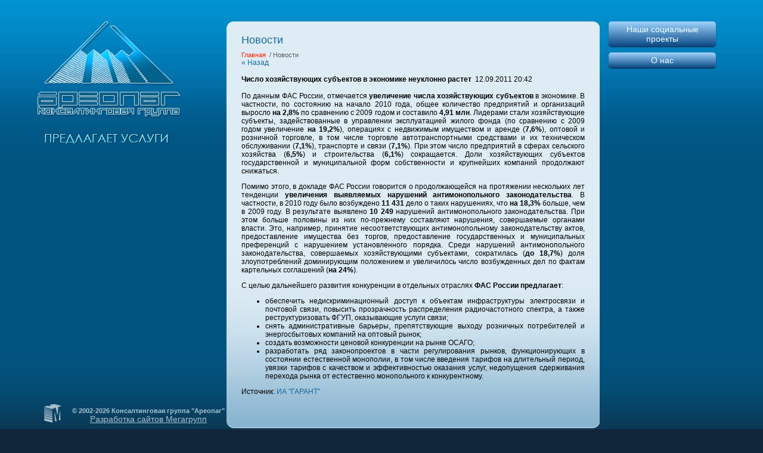

--- FILE ---
content_type: text/html; charset=utf-8
request_url: http://areopag2002.ru/news?view=59881801
body_size: 5173
content:
<!DOCTYPE html PUBLIC "-//W3C//DTD XHTML 1.0 Transitional//EN" "http://www.w3.org/TR/xhtml1/DTD/xhtml1-transitional.dtd">
<html xmlns="http://www.w3.org/1999/xhtml" xml:lang="en" lang="ru">
<head>
<meta name="robots" content="all"/>
<meta http-equiv="Content-Type" content="text/html; charset=UTF-8" />
<meta name="description" content="Новости г. Новосибирск Консалтинговая группа Ареопаг" />
<meta name="keywords" content="Новости г. Новосибирск  Ареопаг" />
<title>Новости г. Новосибирск Консалтинговая группа Ареопаг</title>
<link href="/t/v7/images/styles.css" rel="stylesheet" type="text/css" />
<link href="/t/v7/images/highslide.css" rel="stylesheet" type="text/css" />
<!-- 46b9544ffa2e5e73c3c971fe2ede35a5 -->
<script type='text/javascript' src='http://oml.ru/shared/highslide-4.0.12/highslide.packed.js'></script>
<script type='text/javascript'>
hs.graphicsDir = 'http://oml.ru/shared/highslide-4.0.12/graphics/';
hs.outlineType = null;
hs.showCredits = false;
</script>

<script type="text/javascript" src="/t/v7/images/no_cookies_message.js"></script>
<script type="text/javascript" src="http://oml.ru/shared/s3/js/shop_pack_2.js"></script>
<script type="text/javascript" src="http://oml.ru/shared/s3/js/cookie.js"></script>
<!--[if lte IE 6]>
<script type="text/javascript" src="http://oml.ru/shared/s3/js/supersleight.js"></script>
<script type="text/javascript" src="/t/v7/images/DD_belatedPNG.js"></script>
<script type="text/javascript">
    DD_belatedPNG.fix('');
</script>
<link href="/t/v7/images/styles_IE6.css" rel="stylesheet" type="text/css" />
<![endif]-->
</head>
<body>
<div style="display:none;"></div><table width="100%" border="0" cellspacing="0" cellpadding="0">
  <tr>
    <td valign="top" style="padding:36px 10px 0; color:#fff; text-align:left;"></td>
    <td valign="top" style="width:980px;">
<div class="wraper">
<div class="head"></div>
<table class="content">
  <tr>
    <td class="left">
    <div class="logo"><a href="/o_nas "></a></div>
    <dl class="mainmenu">
                                       </dl>
    </td>
    <td class="fish">
    <div class="gl">
    <h1>Новости</h1>
    <div class="gll"><a href="/">Главная</a>
&nbsp;/&nbsp;Новости</div>
  
  <a href="#" onClick="document.location='/news'">&laquo; Назад</a><br /><br />

 
  <div>
   <b>Число хозяйствующих субъектов в экономике неуклонно растет</b>&nbsp;&nbsp;12.09.2011 20:42<br /><br />
   <div align="justify">По данным ФАС России, отмечается <strong>увеличение числа хозяйствующих субъектов</strong> в экономике. В частности, по состоянию на начало 2010 года, общее количество предприятий и организаций выросло <strong>на 2,8%</strong> по сравнению с 2009 годом и составило <strong>4,91 млн</strong>.  Лидерами стали хозяйствующие субъекты, задействованные в управлении  эксплуатацией жилого фонда (по сравнению с 2009 годом увеличение <strong>на 19,2%</strong>), операциях с недвижимым имуществом и аренде (<strong>7,6%</strong>), оптовой и розничной торговле, в том числе торговле автотранспортными средствами и их техническом обслуживании (<strong>7,1%</strong>), транспорте и связи (<strong>7,1%</strong>). При этом число предприятий в сферах сельского хозяйства (<strong>6,5%</strong>) и строительства (<strong>6,1%</strong>)  сокращается. Доли хозяйствующих субъектов государственной и  муниципальной форм собственности и крупнейших компаний продолжают  снижаться.
<p>Помимо этого, в докладе ФАС России говорится о продолжающейся на протяжении нескольких лет тенденции <strong>увеличения выявляемых нарушений антимонопольного законодательства</strong>. В частности, в 2010 году было возбуждено <strong>11 431</strong> дело о таких нарушениях, что <strong>на 18,3%</strong> больше, чем в 2009 году. В результате выявлено <strong>10 249 </strong>нарушений  антимонопольного законодательства. При этом больше половины из них  по-прежнему составляют нарушения, совершаемые органами власти. Это,  например, принятие несоответствующих антимонопольному законодательству  актов, предоставление имущества без торгов, предоставление  государственных и муниципальных преференций с нарушением установленного  порядка. Среди нарушений антимонопольного законодательства, совершаемых  хозяйствующими субъектами, сократилась (<strong>до 18,7%</strong>) доля злоупотреблений доминирующим положением и увеличилось число возбужденных дел по фактам картельных соглашений (<strong>на 24%</strong>).</p>
<p>С целью дальнейшего развития конкуренции в отдельных отраслях <strong>ФАС России предлагает</strong>:</p>
<ul>
<li>обеспечить  недискриминационный доступ к объектам инфраструктуры электросвязи и  почтовой связи, повысить прозрачность распределения радиочастотного  спектра, а также реструктуризовать ФГУП, оказывающие услуги связи;</li>
<li>снять административные барьеры, препятствующие выходу розничных потребителей и энергосбытовых компаний на оптовый рынок;</li>
<li>создать возможности ценовой конкуренции на рынке ОСАГО;</li>
<li>разработать  ряд законопроектов в части регулирования рынков, функционирующих в  состоянии естественной монополии, в том числе введения тарифов на  длительный период, увязки тарифов с качеством и эффективностью оказания  услуг, недопущения сдерживания перехода рынка от естественно  монопольного к конкурентному.</li>
</ul>
Источник: <a href="http://www.garant.ru/news/source/77/">ИА "ГАРАНТ"</a></div>
   <br clear="all" />
  </div>

      




</div>
    </td>
  </tr>
</table>

<div class="clear"></div>
</div>
<div class="foot">
 <div class="copy"><b>&copy; 2002-2026 Консалтинговая группа "Ареопаг"</b><br /><span style='font-size:14px;' class='copyright'><!--noindex--><span style="text-decoration:underline; cursor: pointer;" onclick="javascript:window.open('https://megagr'+'oup.ru/?utm_referrer='+location.hostname)" class="copyright">Разработка сайтов Мегагрупп</span><!--/noindex--></span></div>
  <div class="kont">Контакты:</div>
   <div class="kont1"><p>г. Новосибирск, ул. Демьяна Бедного , д. 57, офис 24<br />Тел: <strong>291-25-81</strong><br />E-mail: <a href="mailto:info@areopag2002.ru">info@areopag2002.ru<br /><span style="color: #ccffff;"></span></a><a href="../../../../shema_proezda">Схема проезда</a></p></div>
   <div class="schet"><!--Rating@Mail.ru counter-->
<script language="javascript"><!--
d=document;var a='';a+=';r='+escape(d.referrer);js=10;//--></script>
<script language="javascript1.1"><!--
a+=';j='+navigator.javaEnabled();js=11;//--></script>
<script language="javascript1.2"><!--
s=screen;a+=';s='+s.width+'*'+s.height;
a+=';d='+(s.colorDepth?s.colorDepth:s.pixelDepth);js=12;//--></script>
<script language="javascript1.3"><!--
js=13;//--></script><script language="javascript" type="text/javascript"><!--
d.write('<a href="http://top.mail.ru/jump?from=1960194" target="_top">'+
'<img src="http://d9.ce.bd.a1.top.mail.ru/counter?id=1960194;t=230;js='+js+
a+';rand='+Math.random()+'" alt="Рейтинг@Mail.ru" border="0" '+
'height="31" width="88"><\/a>');if(11<js)d.write('<'+'!-- ');//--></script>
<noscript><a target="_top" href="http://top.mail.ru/jump?from=1960194">
<img src="http://d9.ce.bd.a1.top.mail.ru/counter?js=na;id=1960194;t=230" 
height="31" width="88" border="0" alt="Рейтинг@Mail.ru"></a></noscript>
<script language="javascript" type="text/javascript"><!--
if(11<js)d.write('--'+'>');//--></script>
<!--// Rating@Mail.ru counter-->



<!-- begin of Top100 code -->
<script id="top100Counter" type="text/javascript" src="http://counter.rambler.ru/top100.jcn?2358828"></script><noscript><img src="http://counter.rambler.ru/top100.cnt?2358828" alt="" width="1" height="1" border="0"/></noscript>
<!-- end of Top100 code -->


<!-- begin of Top100 logo -->
<a href="http://top100.rambler.ru/home?id=2358828" target="_blank"><img src="http://top100-images.rambler.ru/top100/banner-88x31-rambler-blue3.gif" alt="Rambler's Top100" width="88" height="31" border="0" /></a>
<!-- end of Top100 logo -->

<!--LiveInternet counter--><script type="text/javascript"><!--
document.write("<a href='http://www.liveinternet.ru/click' "+
"target=_blank><img src='//counter.yadro.ru/hit?t17.12;r"+
escape(document.referrer)+((typeof(screen)=="undefined")?"":
";s"+screen.width+"*"+screen.height+"*"+(screen.colorDepth?
screen.colorDepth:screen.pixelDepth))+";u"+escape(document.URL)+
";"+Math.random()+
"' alt='' title='LiveInternet: показано число просмотров за 24"+
" часа, посетителей за 24 часа и за сегодня' "+
"border='0' width='88' height='31'><\/a>")
//--></script><!--/LiveInternet-->
<!--__INFO2026-01-05 01:26:31INFO__-->
</div>
  <div class="pagetitle"><a href="/news">Новости г. Новосибирск Консалтинговая группа Ареопаг</a></div>
</div>
</td>
    <td valign="top" style="padding:36px 10px 0; color:#fff; text-align:left;">
    <ul class="rmenu">
       <li><a href="/nashi-socialnye-proekty" >Наши социальные проекты</a></li>        <li><a href="/o_nas" >О нас</a></li>        </ul>
        </td>
  </tr>
</table>
<!--J.V.-->

<!-- assets.bottom -->
<!-- </noscript></script></style> -->
<script src="/my/s3/js/site.min.js?1766735747" ></script>
<script src="/my/s3/js/site/defender.min.js?1766735747" ></script>
<script src="https://cp.onicon.ru/loader/544769f972d22c0061000142.js" data-auto async></script>
<script >/*<![CDATA[*/
var megacounter_key="58ae1075467d20deb57f4f1e4838116a";
(function(d){
    var s = d.createElement("script");
    s.src = "//counter.megagroup.ru/loader.js?"+new Date().getTime();
    s.async = true;
    d.getElementsByTagName("head")[0].appendChild(s);
})(document);
/*]]>*/</script>
<script >/*<![CDATA[*/
$ite.start({"sid":121939,"vid":122436,"aid":46026,"stid":4,"cp":21,"active":true,"domain":"areopag2002.ru","lang":"ru","trusted":false,"debug":false,"captcha":3});
/*]]>*/</script>
<!-- /assets.bottom -->
</body>
</html>

--- FILE ---
content_type: text/css
request_url: http://areopag2002.ru/t/v7/images/styles.css
body_size: 3793
content:
@charset "utf-8";
/* CSS Document */

html, body {margin:0px;  padding:0px; width:100%; height:100%;min-width:990px;}
html, body {width:expression((documentElement.clientWidth||document.body.clientWidth)<985?'990px':'');}body, td {font:normal 12px Arial, Helvetica, sans-serif; color:#000;}
body {text-align:center; background:#11263a url(bg.jpg) top left repeat-x;}

a {color:#12689d; text-decoration:none;}
a:hover {color:#12689d; text-decoration:underline;}

a img {border-color:#000000}

h1,h2,h3,h4,h5,h6 {margin:0px; padding:0; color:#12689d; font-family:Arial, Helvetica, sans-serif; font-weight:normal}
h1 {font-size:18px; margin:0 0 8px;}
h2 {font-size:16px}
h3 {font-size:14px}
h4 {font-size:14px}
h5,h6 {font-size:14px}


.wraper{
    height:auto !important;
    height:100%;
    width:980px;
    margin:0 auto -159px;
    padding:0;
    }
    
.head{
    height:36px;}
    
.content, .left, .fish{
    margin:0;
    padding:0;
    border:0;
    border-spacing:0;
    border-collapse:collapse;
    text-align:left;
    vertical-align:top;}
    
    
.content{
    width:100%;}
    
.left{
    
    padding:0 20px 70px 0}  
    
.logo{
    width:240px;
    height:206px;
    padding:0 0 0 38px;
    background:url(logo.png) top left no-repeat}
    
    
.logo a{
  display:block;
  width:240px;
  height:206px;}    
    
.gll{
    margin:0;
    padding:0;
    color:#5a5a5a;
    font:normal 11px Arial, Helvetica, sans-serif;}
    
    
.gll a{
    color:#ff2400;
    text-decoration:none}
    
    
.gll a:hover{
    color:#ff2400;
    text-decoration:underline}    
.mainmenu{
    margin:0;
    padding:45px 0 20px;
    width:314px}
    
    
    
.mainmenu dt{
    margin:0;
    padding:0 0 2px;
    font:normal 14px Arial, Helvetica, sans-serif;
    }  
    
    
.mainmenu dt a{
    color:#fff;
    text-decoration:none;
    display:block;
    background:url(me_b.gif) bottom left no-repeat;
    padding:0 0 8px;}
    
.mainmenu dt a b{
    display:block;
    padding:8px 15px 3px 32px;
    background:url(me_t.gif) top left no-repeat;
    font-weight:normal;}
    
    
.mainmenu dt a:hover{
    color:#fff;
    text-decoration:none;
    background:url(mea_b.gif) bottom left no-repeat;}
    
.mainmenu dt a:hover b{
    font-weight:normal;
    background:url(mea_t.gif) top left no-repeat;}    
    
.fish{
    padding:0;
    background:#deecf5 url(cont.jpg) bottom right no-repeat;
    width:626px}
    
.gl{
    padding:21px 25px 0;
    font:normal 12px Arial, Helvetica, sans-serif;
    color:#000;
    background:url(top.jpg) top right no-repeat}    
    
.clear{
    clear:both;
    height:159px;}
    
    
.foot{
    height:159px;
    margin:0 auto;
    width:980px;
    background:url(foot.png) top right no-repeat;
    position:relative}
    
    
.copy{
    position:absolute;
    top:0;
    left:48px;
    background:url(mega.gif) top left no-repeat;
    padding:5px 0 0 47px;
    height:26px;
    font:normal 11px Arial, Helvetica, sans-serif;
    color:#a6c3d3}
    
    
.copy a{
    color:#a6c3d3;
    text-decoration:none}
    
.copy a:hover {
    color:#a6c3d3;
    text-decoration:underline}
    
.kont{
    position:absolute;
    top:63px;
    left:370px;
    font:bold 20px Arial, Helvetica, sans-serif;
    color:#a6c3d3}
    
.schet{
    position:absolute;
    top:63px;
    left:45px;}    
.kont1 {
    margin:0 0 0 18px;
    padding:0 0 0 10px;
    border-left:#597486 1px solid;
    font:normal 12px Arial, Helvetica, sans-serif;
    color:#fff;
    text-align:left;
    position:absolute;
    top:63px;
    left:487px;}  
    
.pagetitle{
    margin:0;
    padding:145px 0 0;
    text-align:center;
    font:normal 10px Verdana, Geneva, sans-serif;}
    
.pagetitle a{
    color:#1b445f;
    text-decoration:none}
    
.pagetitle a:hover{
    color:#1b445f;
    text-decoration:underline}    
    
/* TABLES */

table.table0 td p,table.table1 td p,table.table2 td p {padding:0; margin:0;}

table.table0 { border-collapse:collapse;}
table.table0 td { padding:5px; border: none}

table.table1 { border-collapse:collapse;}
table.table1 tr:hover {background: #e0e0e0}
table.table1 td { padding:5px; border: 1px solid #91949a;}

table.table2 { border-collapse:collapse;}
table.table2 tr:hover {background: #e0e0e0}
table.table2 td { padding:5px; border: 1px solid #91949a;}
table.table2 th { padding:8px 5px; border: 1px solid #fff; background:#d24132; color:#fff; text-align:left;}


/* SHOP START */

#shop-added { display:none; z-index:10000; padding:5px; border:1px solid #666; font: bold 12px Arial, sans-serif; position:absolute; left:0px; top: 0px; background-color:#FFFFCC; color: #cc0000 }

/* Таблица корзины с товарами */

table.table_shop { border-collapse:collapse;}
table.table_shop tr:hover {background: #e0e0e0}
table.table_shop td { padding:5px; border-bottom: 1px solid #91949a;}
table.table_shop th { padding:8px 12px; border: 1px solid #fff; background:#d24132; color:#fff; text-align:left;}

/* SHOP PRODUCT */

.goods { width:233px; float:left; position:relative; margin:2px; padding-bottom:14px;}

.goods img { padding:14px 0 0 7px; float:left; /*border: 1px solid #ccc;*/}
.goods p { padding:0; margin:0;}

.goods .id {  font: normal 11px Arial, Helvetica, sans-serif;  color:#666;  position:absolute;  left: 141px; top: 32px;}
.goods .id span{ color:#999}

.goods .more {  font: normal 11px Arial, Helvetica, sans-serif;  position: absolute;  left: 141px; top: 77px;}
.goods .more a { color:#303030; text-decoration:underline;}
.goods .more a:hover { color:#0b51bb; text-decoration:underline;} 

.goods .name { padding:9px; font: bold 12px Arial, Helvetica, sans-serif; height:25px; margin:0;}
.goods .name a { color:#0b51bb; text-decoration:underline}
.goods .name a:hover{ color:#0b51bb; text-decoration:underline}

.goods .discrip {margin:12px 9px; font: normal 11px Arial, Helvetica, sans-serif; color:#282828; height:70px; overflow:hidden; display:block}

.goods form { background:url(price.jpg) center no-repeat;}
.goods form .price{ font: bold 13px Arial, Helvetica, sans-serif; color:#010101; width:142px; height:23px; padding-top:5px; float:left; text-align:center;}
.goods form .price b { font-size:20px;}

.goods input.addtocart {cursor:pointer; background:url(addtocart.gif) no-repeat left center; width:81px; height:33px; border:none; padding:0; margin:0}

/* SHOP PRODUCT lable NEW! */

.goodsnew { width:233px; float:left; position:relative; margin:2px; padding-bottom:14px; background:url(new.jpg) top left no-repeat}

.goodsnew img { padding:14px 0 0 7px; float:left; /*border: 1px solid #ccc;*/}

.goodsnew p { padding:0; margin:0;}

.goodsnew .id {  font: normal 11px Arial, Helvetica, sans-serif;  color:#666;  position:absolute;  left: 141px; top: 32px;}
.goodsnew .id span{ color:#999}

.goodsnew .more {  font: normal 11px Arial, Helvetica, sans-serif;  position: absolute;  left: 141px; top: 77px;}
.goodsnew .more a { color:#dc1200; text-decoration:underline;}
.goodsnew .more a:hover { color:#dc1200; text-decoration:underline;} 

.goodsnew .name { padding:9px; font: bold 12px Arial, Helvetica, sans-serif; height:25px; margin:0;}
.goodsnew .name a { color:#dc1200; text-decoration:underline} 
.goodsnew .name a:hover{ color:#dc1200; text-decoration:underline}

.goodsnew .discrip {margin:12px 9px; font: normal 11px Arial, Helvetica, sans-serif; color:#282828; height:70px; overflow:hidden; display:block}

.goodsnew form { background:url(price_new.jpg) center no-repeat;}
.goodsnew form .price{ font: bold 13px Arial, Helvetica, sans-serif; color:#fff; width:142px; height:23px; padding-top:5px; float:left; text-align:center;}
.goodsnew form .price b { font-size:20px;}

.goodsnew input.addtocart {cursor:pointer; background:url(addtocart.gif) no-repeat left center; width:81px; height:33px; border:none; padding:0; margin:0}

/* Описание товара */

.gdetail {width:170px; position:absolute; z-index:1000; margin:7px 20px 7px 7px; background:url(gdetail.jpg) top left no-repeat}
.gdetail img { padding:0 23px;}
.gdetail p { text-align:center;}
.gdetail p b{ color:#f00;}

.gdetail .number { width:24px; height:22px; background:url(col.gif) no-repeat; border: none; font: bold 13px Arial, Helvetica, sans-serif; text-align:center;}

.gdetail form { padding:0; margin:0;}
.gdetail form .detprice{ font: bold 13px Arial, Helvetica, sans-serif; color:#000; width: auto; height:23px; padding:5px 0 10px; text-align:center; background:url(detprice.gif) top center no-repeat;}
.gdetail form .detprice b { font-size:20px;}
.bt_add {cursor:pointer; background:url(add.gif) no-repeat left center; width:126px; height:33px; border:none; padding:0; margin:0}


/* детали товара справа*/

.detail_right {position:relative; padding: 7px 7px 7px 195px;}

.detail_right h1 { font: normal 18px Arial, Helvetica, sans-serif; color:#333; padding:10px 0; margin:0;}

.detail_right .id {font: normal 11px Arial, Helvetica, sans-serif; color:#666;}
.detail_right .id span {color:#999}

.detail_right .discrip {margin:20px 0px; font: normal 11px Arial, Helvetica, sans-serif; color:#282828; display:block;}

/* ХЛЕБНЫЕ КРОШКИ */
.dpath {color: #7c7c7c;  font-size: 11px; padding:5px 0;}
.dpath a {color:#d13f32; text-decoration:underline;}
.dpath a:hover {color:#d13f32;text-decoration:underline;}


/* ---------- OLD SHOP ---------- */

/* SHOP START */

td.shop-column1 {width:70%; padding-right:10px;}
td.shop-column2 {width:30%;}

h2.shop-product-title {font-size:18px; font-weight:bold;}

/* SHOP CART */

div.shop-cart {text-align:right; font-size:10px; text-transform:uppercase; margin-bottom:20px;}
a.shop-cart {font-size:10px; font-family:Tahoma; font-weight:bold; text-decoration:none; text-transform:uppercase;}
a.shop-cart:hover {font-size:10px; font-family:Tahoma; font-weight:bold; text-decoration:underline; text-transform:uppercase;}

/* SHOP PATH */

div.shop-path {text-align:left; font-size:10px; text-transform:uppercase; margin-bottom:10px;}
a.shop-path {font-size:10px; font-family:Tahoma; font-weight:bold; text-decoration:none; text-transform:uppercase;}
a.shop-path:hover {font-size:10px; font-family:Tahoma; font-weight:bold; text-decoration:underline; text-transform:uppercase;}

/* SHOP FOLDERS */

div.shop-folders {}
div.shop-folders-title {color:#000000; font-weight:bold; padding:5px; background-color:#e0e0e0;}
div.shop-folders-body {padding:15px; font-size:11px;}
a.shop-folder {font-size:10px; font-family:Tahoma; font-weight:bold; text-decoration:none; text-transform:uppercase;}
a.shop-folder:hover {font-size:10px; font-family:Tahoma; font-weight:bold; text-decoration:underline; text-transform:uppercase;}

/* SHOP PRODUCT LIST */

table.shop-products {font-size:11px; border-collapse:collapse; border-bottom:1px solid #cccccc;}
table.shop-products td {padding:5px; border-right:1px solid #cccccc; border-left: 1px solid #cccccc;}
td.product-th {padding:5px; background-color:#CCCCCC; font-weight:bold; color:#000000; text-align:center;}
td.product-tb {padding:5px; border-top:1px solid #cccccc; text-align:right;}

div.shop-add-to-cart {padding:5px;}
span.shop-remove-from-cart {cursor:pointer; color:#cc0000; text-decoration:underline;}
span.shop-remove-from-cart:hover {cursor:pointer; color:#000000; text-decoration:underline;}

/* SHOP PRODUCT LIST STAGE */

table.stage {font-size:11px;}
td.stage-title {text-transform:uppercase; background-color:#cccccc; padding:7px;}
td.stage-image {padding:5px; text-align:center;}
td.stage-body {padding:10px;}


/* SHOP PRODUCT FORMS */

input.number {border:1px solid #cccccc;}
input.shop-add-to-cart {}
form.nomargin {margin:0px;}

/* SHOP PRODUCT MISC */

#shop-added {
  display:none; 
  z-index:10000; 
  padding:5px; 
  border:1px solid gray; 
  position:absolute; 
  left:0px; 
  top:-20px; 
  background-color:#FFFFCC; 
  font-size:11px; 
  font-family:Verdana;
}



form.hidden {margin:0px;}



ul.boxes {
  color:#cccccc;
  margin:0px 0px 0px 5px;
  padding:0px 0px 0px 10px;
}

ul.boxes li {margin-bottom:5px;}
ul.boxes li:hover {margin-bottom:5px;}

.rmenu, .rmenu li{
       padding:0;
       margin:0;
       font-size:0px;
       line-height:0px;
       list-style:none;
}
.rmenu {
    padding:0 5px;
    width:180px;
}
.rmenu li {margin-bottom:10px;}
.rmenu li a {
    text-align:center;
    display:block;
    padding:5px 13px;
    color:#edffff;
    font:normal 14px Arial, Helvetica, sans-serif;
    /*font:bold 17px "Courier New", Courier, monospace;*/
    position:relative;
    -webkit-border-radius: 5px;
    -moz-border-radius: 5px;
    border-radius: 5px;
    -webkit-box-shadow: #042544 0px 1px 1px;
    -moz-box-shadow: #042544 0px 1px 1px;
    box-shadow: #042544 0px 1px 1px;
    background: #9ED3FD;
    background: -webkit-gradient(linear, 0 0, 0 bottom, from(#9ED3FD), to(#094784));
    background: -webkit-linear-gradient(#9ED3FD, #094784);
    background: -moz-linear-gradient(#9ED3FD, #094784);
    background: -ms-linear-gradient(#9ED3FD, #094784);
    background: -o-linear-gradient(#9ED3FD, #094784);
    background: linear-gradient(#9ED3FD, #094784);
    -pie-background: linear-gradient(#9ED3FD, #094784);
    behavior: url(/g/pie/pie.htc);
}
.rmenu li a:hover {
    text-decoration:none;
    background: #029BE8;
    background: -webkit-gradient(linear, 0 0, 0 bottom, from(#029BE8), to(#013754));
    background: -webkit-linear-gradient(#029BE8, #013754);
    background: -moz-linear-gradient(#029BE8, #013754);
    background: -ms-linear-gradient(#029BE8, #013754);
    background: -o-linear-gradient(#029BE8, #013754);
    background: linear-gradient(#029BE8, #013754);
    -pie-background: linear-gradient(#029BE8, #013754);
    behavior: url(/g/pie/pie.htc);
}

--- FILE ---
content_type: application/javascript
request_url: http://oml.ru/shared/highslide-4.0.12/highslide.packed.js
body_size: 12911
content:
/******************************************************************************
Name:    Highslide JS
Version: 4.0.12 (February 4 2009)
Config:  default +packed
Author:  Torstein H�nsi
Support: http://highslide.com/support

Licence:
Highslide JS is licensed under a Creative Commons Attribution-NonCommercial 2.5
License (http://creativecommons.org/licenses/by-nc/2.5/).

You are free:
	* to copy, distribute, display, and perform the work
	* to make derivative works

Under the following conditions:
	* Attribution. You must attribute the work in the manner  specified by  the
	  author or licensor.
	* Noncommercial. You may not use this work for commercial purposes.

* For  any  reuse  or  distribution, you  must make clear to others the license
  terms of this work.
* Any  of  these  conditions  can  be  waived  if  you  get permission from the 
  copyright holder.

Your fair use and other rights are in no way affected by the above.
******************************************************************************/
eval(function(p,a,c,k,e,d){e=function(c){return(c<a?'':e(parseInt(c/a)))+((c=c%a)>35?String.fromCharCode(c+29):c.toString(36))};if(!''.replace(/^/,String)){while(c--){d[e(c)]=k[c]||e(c)}k=[function(e){return d[e]}];e=function(){return'\\w+'};c=1};while(c--){if(k[c]){p=p.replace(new RegExp('\\b'+e(c)+'\\b','g'),k[c])}}return p}('q m={1y:{80:\'6L\',6o:\'8J...\',6r:\'5x I 8I\',6t:\'5x I 8C I 95\',7S:\'8l I 8g D (f)\',7q:\'8f 2r <i>86 7b</i>\',7n:\'8o I 8m 86 7b 8S\',6d:\'5x I 22 1R, 8T 89 8U I 2V. 8O 8P 8y P 1F 89 7h.\'},44:\'18/8t/\',5h:\'8B.5p\',3C:\'8K.5p\',7F:5n,7l:5n,3Y:15,7Q:15,6i:15,7I:15,3y:8F,6m:0.75,7Y:H,5v:5,2v:2,62:3,3V:1i,7m:\'2E 29\',6C:1,6B:H,7r:\'8D://18.8Y/\',6W:H,5j:[\'a\'],5C:H,3o:6P,3D:6P,42:H,1f:\'8h-8q\',4y:\'18-19\',3Q:[],5d:H,J:[],4X:[\'42\',\'26\',\'1f\',\'2v\',\'8n\',\'8p\',\'8k\',\'81\',\'8v\',\'8V\',\'92\',\'6E\',\'5C\',\'N\',\'1e\',\'4y\',\'3o\',\'3D\',\'88\',\'93\',\'2M\',\'2L\',\'7s\',\'7H\',\'1a\'],1w:[],5T:0,8s:{x:[\'87\',\'1b\',\'5R\',\'29\',\'7L\'],y:[\'3M\',\'16\',\'5Y\',\'2E\',\'4x\']},4K:{},6E:{},81:{},4g:[],2D:{},5K:{},1k:(Q.3F&&!1o.2A),4F:/8L/.U(3X.7d),6J:/8u.+8E:1\\.[0-8].+8G/.U(3X.7d),$:A(1z){B Q.8H(1z)},2c:A(1I,7D){1I[1I.Z]=7D},W:A(7z,3a,2d,5e,7y){q u=Q.W(7z);n(3a)m.63(u,3a);n(7y)m.R(u,{8w:0,8x:\'2N\',5D:0});n(2d)m.R(u,2d);n(5e)5e.2o(u);B u},63:A(u,3a){P(q x 3J 3a)u[x]=3a[x]},R:A(u,2d){P(q x 3J 2d){n(m.1k&&x==\'1G\'){n(2d[x]>0.99)u.E.8A(\'5J\');M u.E.5J=\'8z(1G=\'+(2d[x]*1T)+\')\'}M u.E[x]=2d[x]}},3m:A(){q 1I=3X.78.8M("8Z");B 1I[1]?71(1I[1]):G},7R:A(){q d=Q,w=1o,46=d.54&&d.54!=\'7M\'?d.4D:d.5o;q N=m.1k?46.6K:(d.4D.6K||6A.8X),1e=m.1k?46.90:6A.91;B{N:N,1e:1e,4t:m.1k?46.4t:94,4q:m.1k?46.4q:8W}},6e:A(u){q p={x:u.6w,y:u.6u};2T(u.6x){u=u.6x;p.x+=u.6w;p.y+=u.6u;n(u!=Q.5o&&u!=Q.4D){p.x-=u.4t;p.y-=u.4q}}B p},4z:A(a,1L,31,K){n(!a)a=m.W(\'a\',G,{4G:\'2N\'},m.1Q);n(1n a.41==\'A\')B 1L;1s{2j m.47(a,1L,31);B 1i}1u(e){B H}},6U:A(){q 5O=0,4a=-1;P(q i=0;i<m.J.Z;i++){n(m.J[i]){n(m.J[i].19.E.1v&&m.J[i].19.E.1v>5O){5O=m.J[i].19.E.1v;4a=i}}}n(4a==-1)m.2e=-1;M m.J[4a].3h()},5k:A(a,3K){a.41=a.2W;q p=a.41?a.41():G;a.41=G;B(p&&1n p[3K]!=\'1N\')?p[3K]:(1n m[3K]!=\'1N\'?m[3K]:G)},6k:A(a){q 1a=m.5k(a,\'1a\');n(1a)B 1a;B a.2n},68:A(1z){q 4e=m.$(1z),2x=m.5K[1z],a={};n(!4e&&!2x)B G;n(!2x){2x=4e.5V(H);2x.1z=\'\';m.5K[1z]=2x;B 4e}M{B 2x.5V(H)}},3s:A(d){m.5i.2o(d);m.5i.4n=\'\'},7j:A(3w,z){m.3z=z=z||m.2b();1s{m.4V=3w;3w.2W()}1u(e){m.3z=m.4V=G}1s{z.22()}1u(e){}B 1i},4i:A(u,1l){q z=m.2b(u),3w=z.6h(1l);B m.7j(3w,z)},7h:A(u){B m.4i(u,-1)},1F:A(u){B m.4i(u,1)},4H:A(e){n(!e)e=1o.1E;n(!e.1K)e.1K=e.5u;n(1n e.1K.6s!=\'1N\')B H;q z=m.2b();q 1l=G;6N(e.8N){1p 70:n(z)z.5f();B H;1p 32:1p 34:1p 39:1p 40:1l=1;6g;1p 8:1p 33:1p 37:1p 38:1l=-1;6g;1p 27:1p 13:1l=0}n(1l!==G){m.3R(Q,1o.2A?\'5U\':\'6c\',m.4H);n(!m.6W)B H;n(e.4s)e.4s();M e.8Q=1i;n(z){n(1l==0){z.22()}M{m.4i(z.O,1l)}B 1i}}B H},8R:A(S){m.2c(m.1w,S)},69:A(5l,4h){q u,2s=/^18-19-([0-9]+)$/;u=5l;2T(u.35){n(u.1z&&2s.U(u.1z))B u.1z.3v(2s,"$1");u=u.35}n(!4h){u=5l;2T(u.35){n(u.4v&&m.4m(u)){P(q O=0;O<m.J.Z;O++){q z=m.J[O];n(z&&z.a==u)B O}}u=u.35}}B G},2b:A(u,4h){n(1n u==\'1N\')B m.J[m.2e]||G;n(1n u==\'3j\')B m.J[u]||G;n(1n u==\'64\')u=m.$(u);B m.J[m.69(u,4h)]||G},4m:A(a){B(a.2W&&a.2W.6I().3v(/\\s/g,\' \').2X(/m.(8i|e)8j/))},6S:A(){P(q i=0;i<m.J.Z;i++)n(m.J[i]&&m.J[i].3U)m.6U()},6b:A(e){n(!e)e=1o.1E;n(e.8e>1)B H;n(!e.1K)e.1K=e.5u;q u=e.1K;2T(u.35&&!(/18-(1R|2V|7u|3f)/.U(u.1g))){u=u.35}q z=m.2b(u);n(z&&(z.5W||!z.3U))B H;n(z&&e.K==\'7U\'){n(e.1K.6s)B H;q 2X=u.1g.2X(/18-(1R|2V|3f)/);n(2X){m.1O={z:z,K:2X[1],1b:z.x.F,N:z.x.D,16:z.y.F,1e:z.y.D,6Y:e.4E,72:e.4w};m.28(Q,\'5F\',m.5r);n(e.4s)e.4s();n(/18-(1R|7u)-67/.U(z.14.1g)){z.3h();m.5t=H}B 1i}}M n(e.K==\'7N\'){m.3R(Q,\'5F\',m.5r);n(m.1O){n(m.3g&&m.1O.K==\'1R\')m.1O.z.14.E.2C=m.3g;q 2k=m.1O.2k;n(!2k&&!m.5t&&!/(2V|3f)/.U(m.1O.K)){z.22()}M n(2k||(!2k&&m.8r)){m.1O.z.3x(\'17\')}m.5t=1i;m.1O=G}M n(/18-1R-67/.U(u.1g)){u.E.2C=m.3g}}B 1i},5r:A(e){n(!m.1O)B H;n(!e)e=1o.1E;q a=m.1O,z=a.z;a.48=e.4E-a.6Y;a.5q=e.4w-a.72;q 5s=X.9a(X.8b(a.48,2)+X.8b(a.5q,2));n(!a.2k)a.2k=(a.K!=\'1R\'&&5s>0)||(5s>(m.9R||5));n(a.2k&&e.4E>5&&e.4w>5){n(a.K==\'3f\')z.3f(a);M{z.5N(a.1b+a.48,a.16+a.5q);n(a.K==\'1R\')z.14.E.2C=\'2V\'}}B 1i},7V:A(e){1s{n(!e)e=1o.1E;q 4p=/9Q/i.U(e.K);n(!e.1K)e.1K=e.5u;n(m.1k)e.5w=4p?e.9P:e.9N;q z=m.2b(e.1K);n(!z.3U)B;n(!z||!e.5w||m.2b(e.5w,H)==z||m.1O)B;P(q i=0;i<z.1w.Z;i++){q o=m.$(\'2I\'+z.1w[i]);n(o&&o.3b){q 2F=4p?0:o.1G,I=4p?o.1G:0;m.1S(o,2F,I)}}}1u(e){}},28:A(u,1E,2g){1s{u.28(1E,2g,1i)}1u(e){1s{u.8a(\'45\'+1E,2g);u.a0(\'45\'+1E,2g)}1u(e){u[\'45\'+1E]=2g}}},3R:A(u,1E,2g){1s{u.3R(1E,2g,1i)}1u(e){1s{u.8a(\'45\'+1E,2g)}1u(e){u[\'45\'+1E]=G}}},4j:A(i){n(m.5d&&m.3Q[i]&&m.3Q[i]!=\'1N\'){q 1c=Q.W(\'1c\');1c.4c=A(){1c=G;m.4j(i+1)};1c.1a=m.3Q[i]}},82:A(3j){n(3j&&1n 3j!=\'6R\')m.5v=3j;q 1I=m.6p();P(q i=0;i<1I.3d.Z&&i<m.5v;i++){m.2c(m.3Q,m.6k(1I.3d[i]))}n(m.1f)2j m.3S(m.1f,A(){m.4j(0)});M m.4j(0);n(m.3C)q 5p=m.W(\'1c\',{1a:m.44+m.3C})},4W:A(){n(!m.1Q){m.1Q=m.W(\'1M\',{1g:\'18-1Q\'},{1m:\'1U\',1b:0,16:0,N:\'1T%\',1v:m.3y,6O:\'6L\'},Q.5o,H);m.1A=m.W(\'a\',{1g:\'18-1A\',36:m.1y.6r,4n:m.1y.6o,2n:\'7T:;\'},{1m:\'1U\',16:\'-43\',1G:m.6m,1v:1},m.1Q);m.5i=m.W(\'1M\',G,{4G:\'2N\'},m.1Q);X.9O=A(t,b,c,d){B c*t/d+b};X.7G=A(t,b,c,d){B c*(t/=d)*t+b};P(q x 3J m.4A){n(1n m[x]!=\'1N\')m.1y[x]=m[x];M n(1n m.1y[x]==\'1N\'&&1n m.4A[x]!=\'1N\')m.1y[x]=m.4A[x]}m.6F=(m.1k&&m.3m()<7);m.6D=((1o.2A&&3X.78<9)||3X.9S==\'9V\'||(m.1k&&m.3m()<5.5))}},6q:A(){m.6H=H;n(m.5P)m.5P()},7c:A(){q u,Y,3F=[],3d=[],2i={},2s;P(q i=0;i<m.5j.Z;i++){Y=Q.4P(m.5j[i]);P(q j=0;j<Y.Z;j++){u=Y[j];2s=m.4m(u);n(2s){m.2c(3F,u);n(2s[0]==\'m.4z\')m.2c(3d,u);q g=m.5k(u,\'2M\')||\'2N\';n(!2i[g])2i[g]=[];m.2c(2i[g],u)}}}m.3N={3F:3F,2i:2i,3d:3d};B m.3N},6p:A(){B m.3N||m.7c()},1S:A(u,o,2u,1V,3e,i,3E){n(1n i==\'1N\'){n(1n 1V!=\'3j\')1V=5n;n(1V<25){m.R(u,{1G:2u});n(3e)3e();B}i=m.4g.Z;3E=2u>o?1:-1;q 3B=(25/(1V-1V%25))*X.7o(o-2u)}o=71(o);q 5m=(u.1S===0||u.1S===1i||(u.1S==2&&m.1k));u.E.1d=((5m?2u:o)<=0)?\'17\':\'1Y\';n(5m||o<0||(3E==1&&o>2u)){n(3e)3e();B}n(u.2J&&u.2J.i!=i){9W(m.4g[u.2J.i]);o=u.2J.o}u.2J={i:i,o:o,3B:(3B||u.2J.3B)};u.E.1d=(o<=0)?\'17\':\'1Y\';m.R(u,{1G:o});m.4g[i]=2H(A(){m.1S(u,o+u.2J.3B*3E,2u,G,3e,i,3E)},25)},22:A(u){q z=m.2b(u);n(z)z.22();B 1i}};m.3S=A(1f,2K){k.2K=2K;k.1f=1f;q v=m.3m(),4f;k.5H=m.1k&&v>=5.5&&v<7;n(!1f){n(2K)2K();B}m.4W();k.1Z=m.W(\'1Z\',{9X:0},{1d:\'17\',1m:\'1U\',9Y:\'9T\',N:0},m.1Q,H);q 5y=m.W(\'5y\',G,G,k.1Z,1);k.1C=[];P(q i=0;i<=8;i++){n(i%3==0)4f=m.W(\'4f\',G,{1e:\'2l\'},5y,H);k.1C[i]=m.W(\'1C\',G,G,4f,H);q E=i!=4?{9Z:0,a7:0}:{1m:\'6l\'};m.R(k.1C[i],E)}k.1C[4].1g=1f+\' 18-V\';k.7g()};m.3S.4T={7g:A(){q 1a=m.44+(m.a8||"a5/")+k.1f+".a6";q 7f=m.4F?m.1Q:G;k.21=m.W(\'1c\',G,{1m:\'1U\',16:\'-43\'},7f,H);q 7e=k;k.21.4c=A(){7e.79()};k.21.1a=1a},79:A(){q o=k.1r=k.21.N/4,F=[[0,0],[0,-4],[-2,0],[0,-8],0,[-2,-8],[0,-2],[0,-6],[-2,-2]],1D={1e:(2*o)+\'C\',N:(2*o)+\'C\'};P(q i=0;i<=8;i++){n(F[i]){n(k.5H){q w=(i==1||i==7)?\'1T%\':k.21.N+\'C\';q 1M=m.W(\'1M\',G,{N:\'1T%\',1e:\'1T%\',1m:\'6l\',2G:\'17\'},k.1C[i],H);m.W(\'1M\',G,{5J:"a1:a4.a3.a2(9U=9L, 1a=\'"+k.21.1a+"\')",1m:\'1U\',N:w,1e:k.21.1e+\'C\',1b:(F[i][0]*o)+\'C\',16:(F[i][1]*o)+\'C\'},1M,H)}M{m.R(k.1C[i],{9l:\'5g(\'+k.21.1a+\') \'+(F[i][0]*o)+\'C \'+(F[i][1]*o)+\'C\'})}n(1o.2A&&(i==3||i==5))m.W(\'1M\',G,1D,k.1C[i],H);m.R(k.1C[i],1D)}}k.21=G;n(m.2D[k.1f])m.2D[k.1f].4C();m.2D[k.1f]=k;n(k.2K)k.2K()},3Z:A(z,F,6y){F=F||{x:z.x.F,y:z.y.F,w:z.x.D+z.x.1h+z.x.1q,h:z.y.D+z.y.1h+z.y.1q};n(6y)k.1Z.E.1d=(F.h>=4*k.1r)?\'1Y\':\'17\';m.R(k.1Z,{1b:(F.x-k.1r)+\'C\',16:(F.y-k.1r)+\'C\',N:(F.w+2*(z.x.L+k.1r))+\'C\'});F.w+=2*(z.x.L-k.1r);F.h+=+2*(z.y.L-k.1r);m.R(k.1C[4],{N:F.w>=0?F.w+\'C\':0,1e:F.h>=0?F.h+\'C\':0});n(k.5H)k.1C[3].E.1e=k.1C[5].E.1e=k.1C[4].E.1e},4C:A(6n){n(6n)k.1Z.E.1d=\'17\';M m.3s(k.1Z)}};m.4b=A(z,1D){k.z=z;k.1D=1D;k.2q=1D==\'x\'?\'9k\':\'9j\';k.2p=k.2q.5A();k.3W=1D==\'x\'?\'9m\':\'9n\';k.5E=k.3W.5A();k.5z=1D==\'x\'?\'9q\':\'9p\';k.9o=k.5z.5A();k.1h=k.1q=0};m.4b.4T={T:A(O){6N(O){1p\'4S\':B k.1t+k.24+(k.t-m.1A[\'1r\'+k.2q])/2;1p\'1X\':B k.D+2*k.L+k.1h+k.1q;1p\'3A\':B k.4k-k.2y-k.4r;1p\'3t\':B k.F-(k.z.V?k.z.V.1r:0);1p\'6a\':B k.T(\'1X\')+(k.z.V?2*k.z.V.1r:0);1p\'2P\':B k.1j?X.2U((k.D-k.1j)/2):0}},5Q:A(){k.L=(k.z.14[\'1r\'+k.2q]-k.t)/2;k.4r=m[\'5D\'+k.5z]+2*k.L},4Z:A(){k.t=k.z.u[k.2p]?7K(k.z.u[k.2p]):k.z.u[\'1r\'+k.2q];k.1t=k.z.1t[k.1D];k.24=(k.z.u[\'1r\'+k.2q]-k.t)/2;n(k.1t==0){k.1t=(m.2Z[k.2p]/2)+m.2Z[\'2f\'+k.3W]}},5b:A(){q z=k.z;k.3k=\'2l\';k.F=k.1t-k.L+k.24;k.D=X.2h(k.11,z[\'5Z\'+k.2q]||k.11);k.1P=z.42?X.2h(z[\'2h\'+k.2q],k.11):k.11;n(z.26){k.D=z[k.2p];k.1j=k.11}n(k.1D==\'x\'&&m.3V)k.1P=z.3o;k.2y=m[\'5D\'+k.3W];k.2f=m.2Z[\'2f\'+k.3W];k.4k=m.2Z[k.2p]},3u:A(i){q z=k.z;n(z.3q&&(z.26||m.3V)){k.1j=i;k.D=X.5Z(k.D,k.1j);z.14.E[k.5E]=k.T(\'2P\')+\'C\'}M k.D=i;z.14.E[k.2p]=i+\'C\';z.19.E[k.2p]=k.T(\'1X\')+\'C\';n(z.V)z.V.3Z(z);n(k.1D==\'x\'&&z.1x)z.3c(H)},5X:A(i){k.F=i;k.z.19.E[k.5E]=i+\'C\';n(k.z.V)k.z.V.3Z(k.z)}};m.47=A(a,1L,31,20){n(Q.6X&&m.1k&&!m.6H){m.5P=A(){2j m.47(a,1L,31,20)};B}k.a=a;k.31=31;k.20=20||\'1R\';k.3q=!k.9i;m.5d=1i;k.1w=[];m.4W();q O=k.O=m.J.Z;P(q i=0;i<m.4X.Z;i++){q 3L=m.4X[i];k[3L]=1L&&1n 1L[3L]!=\'1N\'?1L[3L]:m[3L]}n(!k.1a)k.1a=a.2n;q u=(1L&&1L.55)?m.$(1L.55):a;u=k.83=u.4P(\'1c\')[0]||u;k.4N=u.1z||a.1z;P(q i=0;i<m.J.Z;i++){n(m.J[i]&&m.J[i].a==a){m.J[i].3h();B 1i}}P(q i=0;i<m.J.Z;i++){n(m.J[i]&&m.J[i].83!=u&&!m.J[i].4d){m.J[i].6f()}}m.J[k.O]=k;n(!m.7Y&&!m.4V){n(m.J[O-1])m.J[O-1].22();n(1n m.2e!=\'1N\'&&m.J[m.2e])m.J[m.2e].22()}k.u=u;k.1t=m.6e(u);m.2Z=m.7R();q x=k.x=2j m.4b(k,\'x\');x.4Z();q y=k.y=2j m.4b(k,\'y\');y.4Z();k.19=m.W(\'1M\',{1z:\'18-19-\'+k.O,1g:k.4y},{1d:\'17\',1m:\'1U\',1v:m.3y++},G,H);k.19.9h=k.19.9b=m.7V;n(k.20==\'1R\'&&k.2v==2)k.2v=0;n(!k.1f){k[k.20+\'51\']()}M n(m.2D[k.1f]){k.4U();k[k.20+\'51\']()}M{k.5a();q z=k;2j m.3S(k.1f,A(){z.4U();z[z.20+\'51\']()})}B H};m.47.4T={4U:A(){q o=k.V=m.2D[k.1f];o.1Z.E.1v=k.19.E.1v;m.2D[k.1f]=G},5a:A(){n(k.4d||k.1A)B;k.1A=m.1A;q z=k;k.1A.2W=A(){z.6f()};q z=k,l=k.x.T(\'4S\')+\'C\',t=k.y.T(\'4S\')+\'C\';2H(A(){n(z.1A)m.R(z.1A,{1b:l,16:t,1v:m.3y++})},1T)},9M:A(){q z=k;q 1c=Q.W(\'1c\');k.14=1c;1c.4c=A(){n(m.J[z.O])z.7w()};n(m.98)1c.97=A(){B 1i};1c.1g=\'18-1R\';m.R(1c,{1d:\'17\',4G:\'6Q\',1m:\'1U\',88:\'43\',1v:3});1c.36=m.1y.6d;n(m.4F)m.1Q.2o(1c);n(m.1k&&m.9c)1c.1a=G;1c.1a=k.1a;k.5a()},7w:A(){1s{n(!k.14)B;k.14.4c=G;n(k.4d)B;M k.4d=H;q x=k.x,y=k.y;n(k.1A){m.R(k.1A,{16:\'-43\'});k.1A=G}m.R(k.19,{1b:x.1t+\'C\',16:y.1t+\'C\'});x.11=k.14.N;y.11=k.14.1e;m.R(k.14,{N:k.x.t+\'C\',1e:k.y.t+\'C\'});k.19.2o(k.14);m.1Q.2o(k.19);x.5Q();y.5Q();k.6T();q 1B=x.11/y.11;x.5b();k.3k(x);y.5b();k.3k(y);n(k.1x)k.3c(0,1);n(k.42){k.7B(1B);n(k.3q&&k.x.11>(k.x.1j||k.x.D)){k.7W();n(k.1w.Z==1)k.3c()}}k.7E()}1u(e){1o.5L.2n=k.1a}},3k:A(p,3i){q 9d,9g=p.1K,1D=p==k.x?\'x\':\'y\';q 5c=1i;q 3l=p.z.42;p.F=X.2U(p.F-((p.T(\'1X\')-p.t)/2));n(p.F<p.2f+p.2y){p.F=p.2f+p.2y;5c=H}n(!3i&&p.D<p.1P){p.D=p.1P;3l=1i}n(p.F+p.T(\'1X\')>p.2f+p.4k-p.4r){n(!3i&&5c&&3l){p.D=p.T(\'3A\')-2*p.L-p.1h-p.1q}M n(p.T(\'1X\')<p.T(\'3A\')){p.F=p.2f+p.4k-p.4r-p.T(\'1X\')}M{p.F=p.2f+p.2y;n(!3i&&3l)p.D=p.T(\'3A\')-2*p.L-p.1h-p.1q}}n(!3i&&p.D<p.1P){p.D=p.1P;3l=1i}n(p.F<p.2y){q 7A=p.F;p.F=p.2y;n(3l&&!3i)p.D=p.D-(p.F-7A)}},7B:A(1B){q x=k.x,y=k.y,49=1i,1J=X.2h(x.11,x.D),2m=X.2h(y.11,y.D),26=(k.26||m.3V);n(1J/2m>1B){ 1J=2m*1B;n(1J<x.1P){1J=x.1P;2m=1J/1B}49=H}M n(1J/2m<1B){ 2m=1J/1B;49=H}n(m.3V&&x.11<x.1P){x.1j=x.11;y.D=y.1j=y.11}M n(k.26){x.1j=1J;y.1j=2m}M{x.D=1J;y.D=2m}k.7J(26?G:1B);n(26&&y.D<y.1j){y.1j=y.D;x.1j=y.D*1B}n(49||26){x.F=x.1t-x.L+x.24;x.1P=x.D;k.3k(x,H);y.F=y.1t-y.L+y.24;y.1P=y.D;k.3k(y,H);n(k.1x)k.3c()}},7J:A(1B){q x=k.x,y=k.y;n(k.1x){2T(y.D>k.3D&&x.D>k.3o&&y.T(\'1X\')>y.T(\'3A\')){y.D-=10;n(1B)x.D=y.D*1B;k.3c(0,1)}}},7E:A(){k.3x(\'17\');k.65(1,{1W:k.x.1t+k.x.24-k.x.L,2O:k.y.1t+k.y.24-k.y.L,2z:k.x.t,2t:k.y.t,2B:0,2S:0,2w:0,2R:0,3I:k.x.t,3H:0,3G:k.y.t,3r:0,o:m.62},{1W:k.x.F,2O:k.y.F,2z:k.x.D,2t:k.y.D,2B:k.x.1h,2w:k.y.1h,2S:k.x.1q,2R:k.y.1q,3I:k.x.1j,3H:k.x.T(\'2P\'),3G:k.y.1j,3r:k.y.T(\'2P\'),o:k.V?k.V.1r:0},m.7F)},65:A(2a,2F,I,1V){n(k.V&&!k.2v){n(2a)k.V.3Z(k);M k.V.4C()}n(!2a&&k.1x){m.3s(k.1x)}n(k.7H){2F.1l=2a?0:1;I.1l=2a}q t,z=k,2L=X[k.2L]||X.7G,53=(2a?m.9f:m.9e)||7K(1V/25)||1;n(!2a)2L=X[k.7s]||2L;P(q i=1;i<=53;i++){t=X.2U(i*(1V/53));(A(){q 8c=i,D={};P(q x 3J 2F){D[x]=2L(t,2F[x],I[x]-2F[x],1V);n(9r(D[x]))D[x]=I[x];n(!/^1l$/.U(x))D[x]=X.2U(D[x])}2H(A(){n(2a&&8c==1){z.14.E.1d=\'1Y\';z.a.1g+=\' 18-7k-7i\'}z.3u(D)},t)})()}n(2a){2H(A(){n(z.V)z.V.1Z.E.1d="1Y"},t);2H(A(){z.7X()},t+50)}M 2H(A(){z.5I()},t)},3u:A(I){1s{n(I.1l)m.R(k.19,{1G:I.1l});m.R(k.19,{N:(I.2z+I.2B+I.2S+2*k.x.L)+\'C\',1e:(I.2t+I.2w+I.2R+2*k.y.L)+\'C\',1b:I.1W+\'C\',16:I.2O+\'C\'});m.R(k.14,{1b:(I.2B+I.3H)+\'C\',16:(I.2w+I.3r)+\'C\',N:(I.3I||I.2z)+\'C\',1e:(I.3G||I.2t)+\'C\'});n(k.V&&k.2v){q o=k.V.1r-I.o;k.V.3Z(k,{x:I.1W+o,y:I.2O+o,w:I.2z+I.2B+I.2S+ -2*o,h:I.2t+I.2w+I.2R+ -2*o},1)}k.19.E.1d=\'1Y\'}1u(e){1o.5L.2n=k.1a}},7X:A(){k.3U=H;k.3h();k.77();q p=m.2Z,56=m.4K.x+p.4t,57=m.4K.y+p.4q;k.4Y=k.x.F<56&&56<k.x.F+k.x.T(\'1X\')&&k.y.F<57&&57<k.y.F+k.y.T(\'1X\');n(k.1x)k.7p()},77:A(){q O=k.O;q 1f=k.1f;2j m.3S(1f,A(){1s{m.J[O].74()}1u(e){}})},74:A(){q 1F=k.6h(1);n(1F&&1F.2W.6I().2X(/m\\.4z/))q 1c=m.W(\'1c\',{1a:m.6k(1F)})},6h:A(1l){q 6j=k.7v(),2Y=m.3N.2i[k.2M||\'2N\'];n(!2Y[6j+1l]&&k.6v&&k.6v.96){n(1l==1)B 2Y[0];M n(1l==-1)B 2Y[2Y.Z-1]}B 2Y[6j+1l]||G},7v:A(){q 1I=m.3N.2i[k.2M||\'2N\'];P(q i=0;i<1I.Z;i++){n(1I[i]==k.a)B i}B G},6f:A(){m.J[k.O]=G;n(k.1A)m.1A.E.1b=\'-43\'},6M:A(){k.60=m.W(\'a\',{2n:m.7r,1g:\'18-60\',4n:m.1y.7q,36:m.1y.7n});k.3P({4J:k.60,1m:\'16 1b\'})},6Z:A(61,7Z){P(q i=0;i<61.Z;i++){q K=61[i],s=G;n(!k[K+\'4l\']&&k.4N)k[K+\'4l\']=K+\'-P-\'+k.4N;n(k[K+\'4l\'])k[K]=m.68(k[K+\'4l\']);n(!k[K]&&!k[K+\'5S\']&&k[K+\'7P\'])1s{s=9s(k[K+\'7P\'])}1u(e){}n(!k[K]&&k[K+\'5S\']){s=k[K+\'5S\']}n(!k[K]&&!s){q 1F=k.a.84;2T(1F&&!m.4m(1F)){n((2j 9F(\'18-\'+K)).U(1F.1g||G)){k[K]=1F.5V(1);6g}1F=1F.84}}n(!k[K]&&s)k[K]=m.W(\'1M\',{1g:\'18-\'+K,4n:s});n(7Z&&k[K]){q o={1m:(K==\'4L\')?\'3M\':\'4x\'};P(q x 3J k[K+\'6G\'])o[x]=k[K+\'6G\'][x];o.4J=k[K];k.3P(o)}}},3x:A(1d){n(m.6F)k.4o(\'9E\',1d);n(m.6D)k.4o(\'9D\',1d);n(m.6J)k.4o(\'*\',1d)},4o:A(4v,1d){q Y=Q.4P(4v);q 2Q=4v==\'*\'?\'2G\':\'1d\';P(q i=0;i<Y.Z;i++){n(2Q==\'1d\'||(Q.9G.9H(Y[i],"").9K(\'2G\')==\'2l\'||Y[i].6z(\'17-2r\')!=G)){q 1H=Y[i].6z(\'17-2r\');n(1d==\'1Y\'&&1H){1H=1H.3v(\'[\'+k.O+\']\',\'\');Y[i].3p(\'17-2r\',1H);n(!1H)Y[i].E[2Q]=Y[i].66}M n(1d==\'17\'){q 23=m.6e(Y[i]);23.w=Y[i].3O;23.h=Y[i].30;q 7a=(23.x+23.w<k.x.T(\'3t\')||23.x>k.x.T(\'3t\')+k.x.T(\'6a\'));q 6V=(23.y+23.h<k.y.T(\'3t\')||23.y>k.y.T(\'3t\')+k.y.T(\'6a\'));q 4u=m.69(Y[i]);n(!7a&&!6V&&4u!=k.O){n(!1H){Y[i].3p(\'17-2r\',\'[\'+k.O+\']\');Y[i].66=Y[i].E[2Q];Y[i].E[2Q]=\'17\'}M n(1H.73(\'[\'+k.O+\']\')==-1){Y[i].3p(\'17-2r\',1H+\'[\'+k.O+\']\')}}M n((1H==\'[\'+k.O+\']\'||m.2e==4u)&&4u!=k.O){Y[i].3p(\'17-2r\',\'\');Y[i].E[2Q]=Y[i].66||\'\'}M n(1H&&1H.73(\'[\'+k.O+\']\')>-1){Y[i].3p(\'17-2r\',1H.3v(\'[\'+k.O+\']\',\'\'))}}}}},3h:A(){k.19.E.1v=m.3y++;P(q i=0;i<m.J.Z;i++){n(m.J[i]&&i==m.2e){q 3T=m.J[i];3T.14.1g+=\' 18-\'+3T.20+\'-67\';3T.14.E.2C=m.1k?\'7x\':\'4O\';3T.14.36=m.1y.6t}}n(k.V)k.V.1Z.E.1v=k.19.E.1v;k.14.1g=\'18-\'+k.20;k.14.36=m.1y.6d;n(m.3C){m.3g=1o.2A?\'4O\':\'5g(\'+m.44+m.3C+\'), 4O\';n(m.1k&&m.3m()<6)m.3g=\'7x\';k.14.E.2C=m.3g}m.2e=k.O;m.28(Q,1o.2A?\'5U\':\'6c\',m.4H)},5N:A(x,y){k.x.5X(x);k.y.5X(y)},3f:A(e){q w,h,r=e.N/e.1e;w=X.5Z(e.N+e.48,X.2h(k.3o,k.x.11));n(k.3q&&X.7o(w-k.x.11)<12)w=k.x.11;h=w/r;n(h<X.2h(k.3D,k.y.11)){h=X.2h(k.3D,k.y.11);n(k.3q)w=h*r}k.5B(w,h)},5B:A(w,h){k.y.3u(h);k.x.3u(w)},22:A(){n(k.5W||!k.3U)B;k.5W=H;m.3R(Q,1o.2A?\'5U\':\'6c\',m.4H);1s{k.14.E.2C=\'9J\';k.65(0,{1W:k.x.F,2O:k.y.F,2z:k.x.D,2t:k.y.D,2B:k.x.1h,2w:k.y.1h,2S:k.x.1q,2R:k.y.1q,3I:k.x.1j,3H:k.x.T(\'2P\'),3G:k.y.1j,3r:k.y.T(\'2P\'),o:k.V?k.V.1r:0},{1W:k.x.1t-k.x.L+k.x.24,2O:k.y.1t-k.y.L+k.y.24,2z:k.x.t,2t:k.y.t,2B:0,2w:0,2S:0,2R:0,3I:k.x.1j?k.x.t:G,3H:0,3G:k.y.1j?k.y.t:G,3r:0,o:m.62},m.7l)}1u(e){k.5I()}},3P:A(o){q u=o.4J;n(1n u==\'64\')u=m.68(u);n(!u||1n u==\'64\')B;u.E.4G=\'6Q\';k.7C();q N=o.N&&/^[0-9]+(C|%)$/.U(o.N)?o.N:\'2l\';n(/^(1b|29)59$/.U(o.1m)&&!/^[0-9]+C$/.U(o.N))N=\'9I\';q S=m.W(\'1M\',{1z:\'2I\'+m.5T++,2I:o.2I},{1m:\'1U\',1d:\'17\',N:N,6O:m.1y.80||\'\'},k.1x,H);S.2o(u);m.63(S,{3b:o.3b,1G:o.1G||1,3n:o.1m,1S:o.1S});n(k.7t){k.4Q(S);n(!S.3b||k.4Y)m.1S(S,0,S.1G)}m.2c(k.1w,m.5T-1)},4Q:A(S){q p=S.3n||\'5Y 5R\';n(/1b$/.U(p))S.E.1b=0;n(/5R$/.U(p))m.R(S,{1b:\'50%\',3Y:\'-\'+X.2U(S.3O/2)+\'C\'});n(/29$/.U(p))S.E.29=0;n(/^87$/.U(p)){m.R(S,{29:\'1T%\',7Q:k.x.L+\'C\',16:-k.y.L+\'C\',2E:-k.y.L+\'C\',2G:\'2l\'});k.x.1h=S.3O}M n(/^7L$/.U(p)){m.R(S,{1b:\'1T%\',3Y:k.x.L+\'C\',16:-k.y.L+\'C\',2E:-k.y.L+\'C\',2G:\'2l\'});k.x.1q=S.3O}n(/^16/.U(p))S.E.16=0;n(/^5Y/.U(p))m.R(S,{16:\'50%\',6i:\'-\'+X.2U(S.30/2)+\'C\'});n(/^2E/.U(p))S.E.2E=0;n(/^3M$/.U(p)){m.R(S,{1b:(-k.x.1h-k.x.L)+\'C\',29:(-k.x.1q-k.x.L)+\'C\',2E:\'1T%\',7I:k.y.L+\'C\',N:\'2l\'});k.y.1h=S.30}M n(/^4x$/.U(p)){m.R(S,{1m:\'6l\',1b:(-k.x.1h-k.x.L)+\'C\',29:(-k.x.1q-k.x.L)+\'C\',16:\'1T%\',6i:k.y.L+\'C\',N:\'2l\'});k.y.1q=S.30;S.E.1m=\'1U\'}},6T:A(){k.6Z([\'4L\',\'9C\'],H);n(k.4L&&k.5C)k.4L.1g+=\' 18-2V\';n(m.6B)k.6M();P(q i=0;i<m.1w.Z;i++){q o=m.1w[i],4I=o.55,4R=o.2M;n((!4I&&!4R)||(4I&&4I==k.4N)||(4R&&4R===k.2M)){k.3P(o)}}q 4M=[];P(q i=0;i<k.1w.Z;i++){q o=m.$(\'2I\'+k.1w[i]);n(/59$/.U(o.3n))k.4Q(o);M m.2c(4M,o)}P(q i=0;i<4M.Z;i++)k.4Q(4M[i]);k.7t=H},7C:A(){n(!k.1x)k.1x=m.W(\'1M\',{1g:k.4y},{1m:\'1U\',N:k.x.D?k.x.D+\'C\':k.x.11+\'C\',1e:0,1d:\'17\',2G:\'17\',1v:m.1k?4:G},m.1Q,H)},3c:A(52,7O){m.R(k.1x,{N:k.x.D+\'C\',1e:k.y.D+\'C\'});n(52||7O){P(q i=0;i<k.1w.Z;i++){q o=m.$(\'2I\'+k.1w[i]);q 58=(m.1k&&(m.3m()<=6||Q.54==\'7M\'));n(o&&/^(3M|4x)$/.U(o.3n)){n(58){o.E.N=(k.1x.3O+2*k.x.L+k.x.1h+k.x.1q)+\'C\'}k.y[o.3n==\'3M\'?\'1h\':\'1q\']=o.30}n(o&&58&&/^(1b|29)59$/.U(o.3n)){o.E.1e=(k.1x.30+2*k.y.L+k.y.1h+k.y.1q)+\'C\'}}}n(52){m.R(k.14,{16:k.y.1h+\'C\'});m.R(k.1x,{16:(k.y.1h+k.y.L)+\'C\'})}},7p:A(){q b=k.1x;b.1g=\'\';m.R(b,{16:(k.y.1h+k.y.L)+\'C\',1b:(k.x.1h+k.x.L)+\'C\',2G:\'1Y\'});n(m.4F)b.E.1d=\'1Y\';k.19.2o(b);P(q i=0;i<k.1w.Z;i++){q o=m.$(\'2I\'+k.1w[i]);o.E.1v=4;n(!o.3b||k.4Y)m.1S(o,0,o.1G)}},7W:A(){k.4B=m.W(\'a\',{2n:\'7T:m.J[\'+k.O+\'].5f();\',36:m.1y.7S,1g:\'18-11-4z\'});k.3P({4J:k.4B,1m:m.7m,3b:H,1G:m.6C})},5f:A(){1s{n(k.4B)m.3s(k.4B);k.3h();q 1J=k.x.D;k.5B(k.x.11,k.y.11);q 1W=k.x.F-(k.x.D-1J)/2;n(1W<m.3Y)1W=m.3Y;k.5N(1W,k.y.F);k.3x(\'17\')}1u(e){1o.5L.2n=k.14.1a}},5I:A(){k.a.1g=k.a.1g.3v(\'18-7k-7i\',\'\');k.3x(\'1Y\');n(k.V&&k.2v)k.V.4C();m.3s(k.19);m.J[k.O]=G;m.6S()}};n(Q.6X&&m.1k){(A(){1s{Q.4D.9B(\'1b\')}1u(e){2H(9v.9u,50);B}m.6q()})()}m.4A=m.1y;q 9t=m.47;m.28(1o,\'85\',A(){n(m.5h){q 5M=\'.18 1c\',5G=\'2C: 5g(\'+m.44+m.5h+\'), 4O !9w;\';q E=m.W(\'E\',{K:\'9x/9A\'},G,Q.4P(\'9z\')[0]);n(!m.1k){E.2o(Q.9y(5M+" {"+5G+"}"))}M{q 3z=Q.8d[Q.8d.Z-1];n(1n(3z.76)=="6R")3z.76(5M,5G)}}});m.28(Q,\'5F\',A(e){m.4K={x:e.4E,y:e.4w}});m.28(Q,\'7U\',m.6b);m.28(Q,\'7N\',m.6b);m.28(1o,\'85\',m.82);',62,629,'||||||||||||||||||||this||hs|if|||var||||el|||||exp|function|return|px|size|style|pos|null|true|to|expanders|type|cb|else|width|key|for|document|setStyles|overlay|get|test|outline|createElement|Math|els|length||full|||content||top|hidden|highslide|wrapper|src|left|img|visibility|height|outlineType|className|p1|false|imgSize|ie|op|position|typeof|window|case|p2|offset|try|tpos|catch|zIndex|overlays|overlayBox|lang|id|loading|ratio|td|dim|event|next|opacity|hiddenBy|arr|xSize|target|params|div|undefined|dragArgs|minSize|container|image|fade|100|absolute|dur|xpos|wsize|visible|table|contentType|graphic|close|elPos|tb||useBox||addEventListener|right|up|getExpander|push|styles|focusKey|scroll|func|min|groups|new|hasDragged|auto|ySize|href|appendChild|wh|ucwh|by|re|ysize|oFinal|outlineWhileAnimating|yp1|clone|marginMin|xsize|opera|xp1|cursor|pendingOutlines|bottom|from|overflow|setTimeout|hsId|fading|onLoad|easing|slideshowGroup|none|ypos|imgPad|prop|yp2|xp2|while|round|move|onclick|match|as|page|offsetHeight|custom||||parentNode|title||||attribs|hideOnMouseOut|sizeOverlayBox|images|fn|resize|styleRestoreCursor|focus|moveOnly|number|justify|allowReduce|ieVersion|hsPos|minWidth|setAttribute|isImage|yimgPad|discardElement|opos|setSize|replace|adj|doShowHide|zIndexCounter|last|fitsize|step|restoreCursor|minHeight|dir|all|yimgSize|ximgPad|ximgSize|in|param|name|above|anchors|offsetWidth|createOverlay|preloadTheseImages|removeEventListener|Outline|blurExp|isExpanded|padToMinWidth|uclt|navigator|marginLeft|setPosition||getParams|allowSizeReduction|9999px|graphicsDir|on|iebody|Expander|dX|changed|topmostKey|Dimension|onload|onLoadStarted|node|tr|faders|expOnly|previousOrNext|preloadFullImage|clientSize|Id|isHsAnchor|innerHTML|showHideElements|over|scrollTop|marginMax|preventDefault|scrollLeft|wrapperKey|tagName|clientY|below|wrapperClassName|expand|langDefaults|fullExpandLabel|destroy|documentElement|clientX|safari|display|keyHandler|tId|overlayId|mouse|heading|os|thumbsUserSetId|pointer|getElementsByTagName|positionOverlay|sg|loadingPos|prototype|connectOutline|upcoming|init|overrides|mouseIsOver|calcThumb||Create|doWrapper|steps|compatMode|thumbnailId|mX|mY|ie6|panel|showLoading|calcExpanded|hasMovedMin|continuePreloading|parent|doFullExpand|url|expandCursor|garbageBin|openerTagNames|getParam|element|skip|250|body|cur|dY|dragHandler|distance|hasFocused|srcElement|numberOfImagesToPreload|relatedTarget|Click|tbody|ucrb|toLowerCase|resizeTo|dragByHeading|margin|lt|mousemove|dec|hasAlphaImageLoader|afterClose|filter|clones|location|sel|moveTo|topZ|onDomReady|calcBorders|center|Text|idCounter|keypress|cloneNode|isClosing|setPos|middle|max|credits|types|outlineStartOffset|setAttribs|string|changeSize|origProp|blur|getNode|getWrapperKey|osize|mouseClickHandler|keydown|restoreTitle|getPosition|cancelLoading|break|getAdjacentAnchor|marginTop|current|getSrc|relative|loadingOpacity|hide|loadingText|getAnchors|domReady|loadingTitle|form|focusTitle|offsetTop|slideshow|offsetLeft|offsetParent|vis|getAttribute|self|showCredits|fullExpandOpacity|hideIframes|headingOverlay|hideSelects|Overlay|isDomReady|toString|geckoMac|clientWidth|ltr|writeCredits|switch|direction|200|block|object|reOrder|getOverlays|focusTopmost|clearsY|enableKeyListener|readyState|clickX|getInline||parseFloat|clickY|indexOf|preloadNext||addRule|prepareNextOutline|appVersion|onGraphicLoad|clearsX|JS|updateAnchors|userAgent|pThis|appendTo|preloadGraphic|previous|anchor|transit|active|restoreDuration|fullExpandPosition|creditsTitle|abs|showOverlays|creditsText|creditsHref|easingClose|gotOverlays|html|getAnchorIndex|contentLoaded|hand|nopad|tag|tmpMin|correctRatio|genOverlayBox|val|show|expandDuration|easeInQuad|fadeInOut|marginBottom|fitOverlayBox|parseInt|rightpanel|BackCompat|mouseup|doPanels|Eval|marginRight|getPageSize|fullExpandTitle|javascript|mousedown|wrapperMouseHandler|createFullExpand|afterExpand|allowMultipleInstances|addOverlay|cssDirection|captionOverlay|preloadImages|thumb|nextSibling|load|Highslide|leftpanel|maxWidth|and|detachEvent|pow|pI|styleSheets|button|Powered|actual|drop|htmlE|xpand|captionEval|Expand|the|captionId|Go|captionText|shadow|hasHtmlExpanders|oPos|graphics|Macintosh|headingId|padding|border|keys|alpha|removeAttribute|zoomin|bring|http|rv|1001|Gecko|getElementById|cancel|Loading|zoomout|Safari|split|keyCode|Use|arrow|returnValue|registerOverlay|homepage|click|drag|headingText|pageYOffset|innerWidth|com|MSIE|clientHeight|innerHeight|headingEval|maxHeight|pageXOffset|front|repeat|oncontextmenu|blockRightClick||sqrt|onmouseout|flushImgSize|tgtArr|restoreSteps|expandSteps|tgt|onmouseover|isHtml|Height|Width|background|Left|Top|rb|Bottom|Right|isNaN|eval|HsExpander|callee|arguments|important|text|createTextNode|HEAD|css|doScroll|caption|IFRAME|SELECT|RegExp|defaultView|getComputedStyle|200px|default|getPropertyValue|scale|imageCreate|toElement|linearTween|fromElement|mouseover|dragSensitivity|vendor|collapse|sizingMethod|KDE|clearTimeout|cellSpacing|borderCollapse|lineHeight|attachEvent|progid|AlphaImageLoader|Microsoft|DXImageTransform|outlines|png|fontSize|outlinesDir'.split('|'),0,{}))


--- FILE ---
content_type: text/javascript
request_url: http://counter.megagroup.ru/58ae1075467d20deb57f4f1e4838116a.js?r=&s=1280*720*24&u=http%3A%2F%2Fareopag2002.ru%2Fnews%3Fview%3D59881801&t=%D0%9D%D0%BE%D0%B2%D0%BE%D1%81%D1%82%D0%B8%20%D0%B3.%20%D0%9D%D0%BE%D0%B2%D0%BE%D1%81%D0%B8%D0%B1%D0%B8%D1%80%D1%81%D0%BA%20%D0%9A%D0%BE%D0%BD%D1%81%D0%B0%D0%BB%D1%82%D0%B8%D0%BD%D0%B3%D0%BE%D0%B2%D0%B0%D1%8F%20%D0%B3%D1%80%D1%83%D0%BF%D0%BF%D0%B0%20%D0%90%D1%80%D0%B5%D0%BE%D0%BF%D0%B0%D0%B3&fv=0,0&en=1&rld=0&fr=0&callback=_sntnl1767634247933&1767634247933
body_size: 198
content:
//:1
_sntnl1767634247933({date:"Mon, 05 Jan 2026 17:30:47 GMT", res:"1"})

--- FILE ---
content_type: application/javascript
request_url: http://oml.ru/shared/s3/js/shop_pack_2.js
body_size: 2850
content:
eval(function(p,a,c,k,e,d){e=function(c){return(c<a?'':e(parseInt(c/a)))+((c=c%a)>35?String.fromCharCode(c+29):c.toString(36))};if(!''.replace(/^/,String)){while(c--){d[e(c)]=k[c]||e(c)}k=[function(e){return d[e]}];e=function(){return'\\w+'};c=1};while(c--){if(k[c]){p=p.replace(new RegExp('\\b'+e(c)+'\\b','g'),k[c])}}return p}('b 1e=\' \',X=\',\';5(1I&&1I.2f==F){6.2g(2h)}z 1U(m){5(S(m)||!6.f.9[\'w[]\']){r F}b N=6.q(\'1r\');5(N)N.1q=O;b a=l(1l(\'1f\'+m));b p=l(1l(\'1n\'+m));b s=1T(1l(\'1j\'+m));b 12=s.1g(\';\');b I,n={},1k=F,7,h,8,g,e,t;T(b i=0;i<12.M;i++){I=12[i].1g("=");n[I[0]]=I[1]}s="";b 1o=(k.C!=L&&k.C.R!=L);b Z=z(7){r(1o&&k.C.R[7]!=L?k.C.R[7].8:F)};5(6.f.9[\'w[]\']){5(6.f.9[\'w[]\'].Y!="11"){T(b i=0;i<6.f.9[\'w[]\'].M;i++){5(6.f.9[\'w[]\'][i]){7=6.f.9[\'w[]\'][i].c;h=l(6.f.9[\'19[]\'][i].c);8=l(6.f.9[\'A[]\'][i].c);g=Z(7);5(g){5(g<8){V.1b(k.1a[\'1h\']+\': \'+g,6.f.9[\'A[]\'][i]);8=g}5(n[7]>g){t=l(n[7])-g;a-=h*t;p-=t;n[7]=g;2d}};5(8>0){5(g&&n[7]){t=l(n[7])-8}E{t=8}a+=h*t;p+=t;5(n[7])n[7]=l(n[7])+t;E n[7]=t}}}}E{7=6.f.9[\'w[]\'].c;h=l(6.f.9[\'19[]\'].c);8=l(6.f.9[\'A[]\'].c);g=Z(7);5(g){5(8>g){V.1b(k.1a[\'1h\']+\': \'+g,6.f.9[\'A[]\']);8=g}5(n[7]>g){t=l(n[7])-g;a-=h*t;p-=t;n[7]=g}}5(8>0){5(g&&n[7])t=g-l(n[7]);E t=8;a+=h*t;p+=t;5(n[7])n[7]=l(n[7])+t;E n[7]=t}}}s="";T(b i 29 n){5(n[i]){5(s!="")s=s+";";s=s+i+"="+n[i]}}a=W.U(a*G)/G;P(\'1j\'+m,s,10);P(\'1f\'+m,a,10);P(\'1n\'+m,p,10);e=6.q(\'1u\');5(e)e.H=K(a);e=6.q(\'1t\');5(e)e.H=p;1K();r F}z 1M(m,7,h,8,f){7=l(7);8=l(8);h=l(h);b J=O,g=8;b 1m=(k.C!=L&&k.C.R&&k.C.R[7]!=L?O:F);5(1m){g=k.C.R[7].8;5(g<8)8=g};5(!S(m)&&m>0&&!S(7)&&7>0&&!S(h)&&!S(8)&&8>0){b e;b a=1l(\'1f\'+m);b s=1T(1l(\'1j\'+m));b p=0;b 12=s.1g(\';\');b B="",I,1k=F,17;5(S(a))a=l(a);T(b i=0;i<12.M;i++){I=12[i].1g("=");5(I.M==2){5(!1k&&I[0]==7){5(!(1m&&I[1]>=g))a=l(a)+h*8;17=8+l(I[1]);5(1m&&17>g){17=g;J=F;5(V!=L){V.1b(k.1a[\'1h\']+\': \'+g,f)}}1k=O;5(B!="")B=B+";";B=B+7+"="+17;p+=17}E{5(B!="")B=B+";";B=B+I[0]+"="+I[1];p+=l(I[1])}}}5(!1k){5(B!="")B=B+";";B=B+7+"="+8;a=l(a)+h*8;p+=8}a=W.U(a*G)/G;P(\'1j\'+m,B,10);P(\'1f\'+m,a,10);P(\'1n\'+m,p,10);e=6.q(\'1u\');5(e)e.H=K(a);e=6.q(\'1t\');5(e)e.H=p;r J}r F}z 1H(u,1J){5(u){b 16=u.13;1O(16&&(16.Y!=1J))16=16.13;r 16}r 1z}z 20(o){v=1H(o,"1Z");5(v)v.13.1N(v)}b 1x=O;b 1X="2.23";5(S(1X)){1x=F}z 1B(e){5(!e)e=k.21;5(e.D){5(e.D.22==3)e.D=e.D.13;r e.D}E 5(e.1S)r e.1S}z 1Y(u,e){b D=1B(e);5(D&&D.Y=="11"&&D.1R=="1Q"){b 1d=D.c;b c="";5(1x){c=1d.1c(",",".")}E{c=1d.1c(".",",")}c=c.1c(/[^\\d\\.,]+/,"");5(c.M>1)c=c.1c(/[0]*(\\d*[\\.,]?\\d*).*/,"$1");5(c!=1d){D.c=c}5(c!=""&&1d==c){r O}}r F}z 24(m){5(!k.C){k.C={}};5(k.C.1D)k.25(k.C.1D);k.C.1D=k.1W((z(){b a=0,s="",7,h,8,p=0,g,e;b 1o=(k.C!=L&&k.C.R!=L);b Z=z(7){r(1o&&k.C.R[7]!=L?k.C.R[7].8:F)};5(6.f.9[\'w[]\']){5(6.f.9[\'w[]\'].Y!="11"){T(b i=0;i<6.f.9[\'w[]\'].M;i++){5(6.f.9[\'w[]\'][i]){7=6.f.9[\'w[]\'][i].c;h=6.f.9[\'19[]\'][i].c;g=Z(7);8=l(6.f.9[\'A[]\'][i].c);5(g&&8>g){V.1b(k.1a[\'1h\']+\': \'+g,6.f.9[\'A[]\'][i]);8=g;6.f.9[\'A[]\'][i].c=8}5(8>0){a+=h*8;5(s!="")s=s+";";s=s+7+"="+8;p+=8}e=6.q(\'14\'+7);5(!e)e=6.q(\'14\'+7+i);5(e)e.H=K(W.U((h*8)*G)/G)}}}E{7=6.f.9[\'w[]\'].c;h=6.f.9[\'19[]\'].c;g=Z(7);8=l(6.f.9[\'A[]\'].c);5(g&&8>g){V.1b(k.1a[\'1h\']+\': \'+g,6.f.9[\'A[]\']);8=g;6.f.9[\'A[]\'].c=8}a+=h*8;s=7+"="+8;p+=8;e=6.q(\'14\'+7);5(!e)e=6.q(\'14\'+7+\'0\');5(e)e.H=K(W.U((h*8)*G)/G)}}E{e=6.q(\'2v\');5(e)e.H=""}a=W.U(a*G)/G;P(\'1j\'+m,s,10);P(\'1f\'+m,a,10);P(\'1n\'+m,p,10);e=6.q(\'a\');5(e)e.H=K(a);e=6.q(\'1u\');5(e)e.H=K(a);e=6.q(\'1t\');5(e)e.H=p}),1V)}z 1K(){b N=6.q(\'1r\'),e;5(N)N.1q=O;5(6.f.9[\'A[]\']){5(6.f.9[\'A[]\'].Y!="11"){T(b i=0;i<6.f.9[\'A[]\'].M;i++){5(6.f.9[\'A[]\'][i])6.f.9[\'A[]\'][i].c=0}}E{6.f.9[\'A[]\'].c=0}}e=6.q(\'a\');5(e)e.H=0}z 2o(){b a=0,p=0,h,7,8,e;5(6.f.9[\'w[]\']){5(6.f.9[\'w[]\'].Y!="11"){T(b i=0;i<6.f.9[\'w[]\'].M;i++){5(6.f.9[\'w[]\'][i]){7=6.f.9[\'w[]\'][i].c;h=6.f.9[\'19[]\'][i].c;8=l(6.f.9[\'A[]\'][i].c);a+=h*8;p+=8;6.q(\'14\'+7).H=K(W.U((h*8)*G)/G)}}}E{7=6.f.9[\'w[]\'].c;h=6.f.9[\'19[]\'].c;8=l(6.f.9[\'A[]\'].c);a+=h*8;p+=8;6.q(\'14\'+7).H=K(W.U((h*8)*G)/G)}}5(S(a)||a==0||a==\'\')a=0;E a=W.U(a*G)/G;e=6.q(\'a\');5(e)e.H=K(a);b N=6.q(\'1r\');5(N){5(a==0)N.1q=O;E N.1q=F}}z 1P(u){b J={};J.x=0;J.y=0;5(u.1s){1O(u.1s){J.y+=u.2n;J.x+=u.2m;u=u.1s}}E{5(u.x)J.x+=u.x;5(u.y)J.y+=u.y}r J}z 2k(u,e){b D=1B(e);5(D&&D.Y=="11"&&D.1R=="1Q"){5(D.c=="")D.c=0;r O}r F}z 1C(u){b 1w=1P(u);b d=6.q("26-2l");5(d){d=d.2p(O);d.1i.2q=\'2u\';d.1i.2t=(1w.x+10)+\'1A\';d.1i.1v=(1w.y+u.1y-d.1y)+\'1A\';6.2s.2r(d);d.1i.1v=(2j(d.1i.1v)-d.1y-10)+\'1A\';k.1W(z(){5(d&&d.13)d.13.1N(d);2i d},1V)}}z 2b(f,m,15){5(1U(m)){5(15)15(f);E 1C(f)}r F}z 2a(m,7,1E,f,15){5(1M(m,7,1E,f.1G.c,f)){5(15)15(f);E 1C(f)}f.1G.c="1";r F}z K(Q){5(1F V!="L")r V.K(Q,1e,X);5(1F Q!=\'27\')Q=28(Q);5(1e==1z)1e=\' \';5(X==1z)X=\'.\';5(X!=\'.\')Q=Q.1c(\'.\',X);b 18=Q.1g(X),1p=[],i;5(18[0].M>=4){T(i=(18[0].M-1),j=1;i>=0;--i,++j){1p.1L(18[0].2c(i));5(j%3==0&&i>0)1p.1L(1e)}r 1p.2e(\'\')+(18[1]?X+18[1]:\'\')}r Q}',62,156,'|||||if|document|product_id|amount|elements|total|var|value||||amount_limit|price|||window|Number|shop_id|cart_hash||total_amount|getElementById|return|cart|delta|obj||product_ids|||function|amounts|cart_new|_shop|target|else|false|100|innerHTML|cart_item_split|result|formatPrice|undefined|length|but|true|createCookie|str|products|isNaN|for|round|widgets|Math|_shop_dot|nodeName|getAmountLimit||INPUT|cart_split|parentNode|res_|func|par|ta|parts|prices|_s3Lang|msg|replace|valueBefore|_shop_ts|CART_TOTAL_|split|JS_SHOP_PRODUCT_AMOUNT_TOTAL|style|CART_|found|readCookie|has_amount_limit|CART_TOTAL_AMOUNT_|has_prod_info|res|disabled|submit_button|offsetParent|cart_total_amount|cart_total|top|pos|dot|offsetHeight|null|px|getEventTarget|showAddMessage|timerCart|product_price|typeof|product_amount|getParent|navigator|tagName|resetOrderList|unshift|addToCart|removeChild|while|findPos|text|type|srcElement|unescape|addListToCart|500|setTimeout|ttt|inputOnlyRealNumber|TR|deleteRaw|event|nodeType||recountCart|clearTimeout|shop|string|String|in|addProductForm|addList|charAt|continue|join|cookieEnabled|write|no_cookies_message|delete|parseInt|emptyInputBlur|added|offsetLeft|offsetTop|recountOrderList|cloneNode|display|appendChild|body|left|block|cart_div'.split('|'),0,{}))
